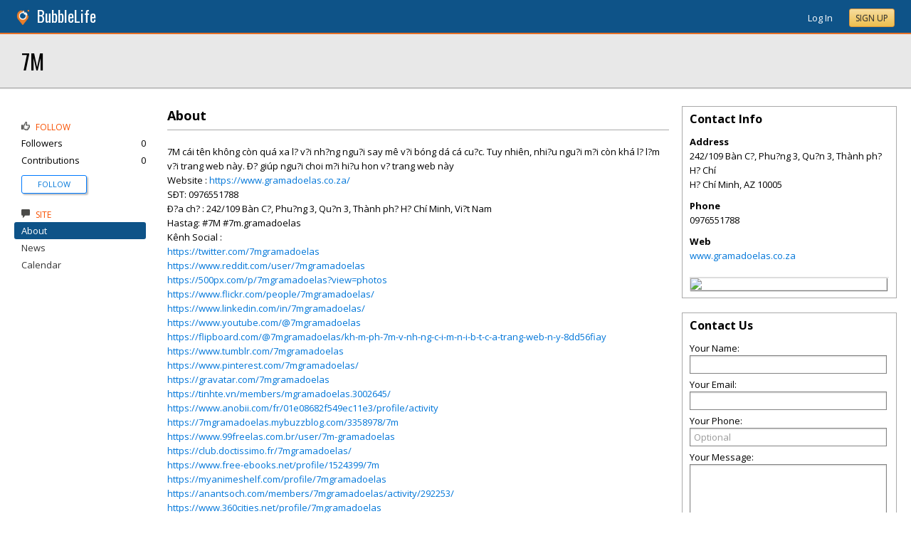

--- FILE ---
content_type: text/html; charset=utf-8
request_url: https://weston.bubblelife.com/community/7m_5
body_size: 104106
content:


<!DOCTYPE html PUBLIC "-//W3C//DTD XHTML 1.0 Transitional//EN" "http://www.w3.org/TR/xhtml1/DTD/xhtml1-transitional.dtd">
<!--[if lt IE 7 ]><html class="ie ie6 ieLt7 ieLt8 ieLt9" lang="en" xmlns="http://www.w3.org/1999/xhtml"><![endif]-->
<!--[if IE 7 ]><html class="ie ie7 ieLt8 ieLt9" lang="en" xmlns="http://www.w3.org/1999/xhtml"><![endif]-->
<!--[if IE 8 ]><html class="ie ie8 ieLt9" lang="en" xmlns="http://www.w3.org/1999/xhtml"><![endif]-->
<!--[if (gte IE 9)]><html class="ie" lang="en" xmlns="http://www.w3.org/1999/xhtml"><![endif]-->
<!--[if !(IE)]><html lang="en" xmlns="http://www.w3.org/1999/xhtml"><![endif]-->
<head id="ctl00_Head1"><script type="text/javascript">window.NREUM||(NREUM={});NREUM.info = {"beacon":"bam.nr-data.net","errorBeacon":"bam.nr-data.net","licenseKey":"127d25f2a5","applicationID":"1993529","transactionName":"NQFbYkVYDUdYUE1bVgxLeGVnFgdRX1JMXk1MBUpGTw==","queueTime":0,"applicationTime":204,"ttGuid":"65883B397F7A9389","agent":""}</script><script type="text/javascript">(window.NREUM||(NREUM={})).init={ajax:{deny_list:["bam.nr-data.net"]},feature_flags:["soft_nav"]};(window.NREUM||(NREUM={})).loader_config={licenseKey:"127d25f2a5",applicationID:"1993529",browserID:"1993540"};window.NREUM||(NREUM={}),__nr_require=function(t,e,n){function r(n){if(!e[n]){var i=e[n]={exports:{}};t[n][0].call(i.exports,function(e){var i=t[n][1][e];return r(i||e)},i,i.exports)}return e[n].exports}if("function"==typeof __nr_require)return __nr_require;for(var i=0;i<n.length;i++)r(n[i]);return r}({1:[function(t,e,n){function r(){}function i(t,e,n,r){return function(){return s.recordSupportability("API/"+e+"/called"),o(t+e,[u.now()].concat(c(arguments)),n?null:this,r),n?void 0:this}}var o=t("handle"),a=t(9),c=t(10),f=t("ee").get("tracer"),u=t("loader"),s=t(4),d=NREUM;"undefined"==typeof window.newrelic&&(newrelic=d);var p=["setPageViewName","setCustomAttribute","setErrorHandler","finished","addToTrace","inlineHit","addRelease"],l="api-",v=l+"ixn-";a(p,function(t,e){d[e]=i(l,e,!0,"api")}),d.addPageAction=i(l,"addPageAction",!0),d.setCurrentRouteName=i(l,"routeName",!0),e.exports=newrelic,d.interaction=function(){return(new r).get()};var m=r.prototype={createTracer:function(t,e){var n={},r=this,i="function"==typeof e;return o(v+"tracer",[u.now(),t,n],r),function(){if(f.emit((i?"":"no-")+"fn-start",[u.now(),r,i],n),i)try{return e.apply(this,arguments)}catch(t){throw f.emit("fn-err",[arguments,this,t],n),t}finally{f.emit("fn-end",[u.now()],n)}}}};a("actionText,setName,setAttribute,save,ignore,onEnd,getContext,end,get".split(","),function(t,e){m[e]=i(v,e)}),newrelic.noticeError=function(t,e){"string"==typeof t&&(t=new Error(t)),s.recordSupportability("API/noticeError/called"),o("err",[t,u.now(),!1,e])}},{}],2:[function(t,e,n){function r(t){if(NREUM.init){for(var e=NREUM.init,n=t.split("."),r=0;r<n.length-1;r++)if(e=e[n[r]],"object"!=typeof e)return;return e=e[n[n.length-1]]}}e.exports={getConfiguration:r}},{}],3:[function(t,e,n){var r=!1;try{var i=Object.defineProperty({},"passive",{get:function(){r=!0}});window.addEventListener("testPassive",null,i),window.removeEventListener("testPassive",null,i)}catch(o){}e.exports=function(t){return r?{passive:!0,capture:!!t}:!!t}},{}],4:[function(t,e,n){function r(t,e){var n=[a,t,{name:t},e];return o("storeMetric",n,null,"api"),n}function i(t,e){var n=[c,t,{name:t},e];return o("storeEventMetrics",n,null,"api"),n}var o=t("handle"),a="sm",c="cm";e.exports={constants:{SUPPORTABILITY_METRIC:a,CUSTOM_METRIC:c},recordSupportability:r,recordCustom:i}},{}],5:[function(t,e,n){function r(){return c.exists&&performance.now?Math.round(performance.now()):(o=Math.max((new Date).getTime(),o))-a}function i(){return o}var o=(new Date).getTime(),a=o,c=t(11);e.exports=r,e.exports.offset=a,e.exports.getLastTimestamp=i},{}],6:[function(t,e,n){function r(t,e){var n=t.getEntries();n.forEach(function(t){"first-paint"===t.name?l("timing",["fp",Math.floor(t.startTime)]):"first-contentful-paint"===t.name&&l("timing",["fcp",Math.floor(t.startTime)])})}function i(t,e){var n=t.getEntries();if(n.length>0){var r=n[n.length-1];if(u&&u<r.startTime)return;var i=[r],o=a({});o&&i.push(o),l("lcp",i)}}function o(t){t.getEntries().forEach(function(t){t.hadRecentInput||l("cls",[t])})}function a(t){var e=navigator.connection||navigator.mozConnection||navigator.webkitConnection;if(e)return e.type&&(t["net-type"]=e.type),e.effectiveType&&(t["net-etype"]=e.effectiveType),e.rtt&&(t["net-rtt"]=e.rtt),e.downlink&&(t["net-dlink"]=e.downlink),t}function c(t){if(t instanceof y&&!w){var e=Math.round(t.timeStamp),n={type:t.type};a(n),e<=v.now()?n.fid=v.now()-e:e>v.offset&&e<=Date.now()?(e-=v.offset,n.fid=v.now()-e):e=v.now(),w=!0,l("timing",["fi",e,n])}}function f(t){"hidden"===t&&(u=v.now(),l("pageHide",[u]))}if(!("init"in NREUM&&"page_view_timing"in NREUM.init&&"enabled"in NREUM.init.page_view_timing&&NREUM.init.page_view_timing.enabled===!1)){var u,s,d,p,l=t("handle"),v=t("loader"),m=t(8),g=t(3),y=NREUM.o.EV;if("PerformanceObserver"in window&&"function"==typeof window.PerformanceObserver){s=new PerformanceObserver(r);try{s.observe({entryTypes:["paint"]})}catch(h){}d=new PerformanceObserver(i);try{d.observe({entryTypes:["largest-contentful-paint"]})}catch(h){}p=new PerformanceObserver(o);try{p.observe({type:"layout-shift",buffered:!0})}catch(h){}}if("addEventListener"in document){var w=!1,b=["click","keydown","mousedown","pointerdown","touchstart"];b.forEach(function(t){document.addEventListener(t,c,g(!1))})}m(f)}},{}],7:[function(t,e,n){function r(t,e){if(!i)return!1;if(t!==i)return!1;if(!e)return!0;if(!o)return!1;for(var n=o.split("."),r=e.split("."),a=0;a<r.length;a++)if(r[a]!==n[a])return!1;return!0}var i=null,o=null,a=/Version\/(\S+)\s+Safari/;if(navigator.userAgent){var c=navigator.userAgent,f=c.match(a);f&&c.indexOf("Chrome")===-1&&c.indexOf("Chromium")===-1&&(i="Safari",o=f[1])}e.exports={agent:i,version:o,match:r}},{}],8:[function(t,e,n){function r(t){function e(){t(c&&document[c]?document[c]:document[o]?"hidden":"visible")}"addEventListener"in document&&a&&document.addEventListener(a,e,i(!1))}var i=t(3);e.exports=r;var o,a,c;"undefined"!=typeof document.hidden?(o="hidden",a="visibilitychange",c="visibilityState"):"undefined"!=typeof document.msHidden?(o="msHidden",a="msvisibilitychange"):"undefined"!=typeof document.webkitHidden&&(o="webkitHidden",a="webkitvisibilitychange",c="webkitVisibilityState")},{}],9:[function(t,e,n){function r(t,e){var n=[],r="",o=0;for(r in t)i.call(t,r)&&(n[o]=e(r,t[r]),o+=1);return n}var i=Object.prototype.hasOwnProperty;e.exports=r},{}],10:[function(t,e,n){function r(t,e,n){e||(e=0),"undefined"==typeof n&&(n=t?t.length:0);for(var r=-1,i=n-e||0,o=Array(i<0?0:i);++r<i;)o[r]=t[e+r];return o}e.exports=r},{}],11:[function(t,e,n){e.exports={exists:"undefined"!=typeof window.performance&&window.performance.timing&&"undefined"!=typeof window.performance.timing.navigationStart}},{}],ee:[function(t,e,n){function r(){}function i(t){function e(t){return t&&t instanceof r?t:t?u(t,f,a):a()}function n(n,r,i,o,a){if(a!==!1&&(a=!0),!l.aborted||o){t&&a&&t(n,r,i);for(var c=e(i),f=m(n),u=f.length,s=0;s<u;s++)f[s].apply(c,r);var p=d[w[n]];return p&&p.push([b,n,r,c]),c}}function o(t,e){h[t]=m(t).concat(e)}function v(t,e){var n=h[t];if(n)for(var r=0;r<n.length;r++)n[r]===e&&n.splice(r,1)}function m(t){return h[t]||[]}function g(t){return p[t]=p[t]||i(n)}function y(t,e){l.aborted||s(t,function(t,n){e=e||"feature",w[n]=e,e in d||(d[e]=[])})}var h={},w={},b={on:o,addEventListener:o,removeEventListener:v,emit:n,get:g,listeners:m,context:e,buffer:y,abort:c,aborted:!1};return b}function o(t){return u(t,f,a)}function a(){return new r}function c(){(d.api||d.feature)&&(l.aborted=!0,d=l.backlog={})}var f="nr@context",u=t("gos"),s=t(9),d={},p={},l=e.exports=i();e.exports.getOrSetContext=o,l.backlog=d},{}],gos:[function(t,e,n){function r(t,e,n){if(i.call(t,e))return t[e];var r=n();if(Object.defineProperty&&Object.keys)try{return Object.defineProperty(t,e,{value:r,writable:!0,enumerable:!1}),r}catch(o){}return t[e]=r,r}var i=Object.prototype.hasOwnProperty;e.exports=r},{}],handle:[function(t,e,n){function r(t,e,n,r){i.buffer([t],r),i.emit(t,e,n)}var i=t("ee").get("handle");e.exports=r,r.ee=i},{}],id:[function(t,e,n){function r(t){var e=typeof t;return!t||"object"!==e&&"function"!==e?-1:t===window?0:a(t,o,function(){return i++})}var i=1,o="nr@id",a=t("gos");e.exports=r},{}],loader:[function(t,e,n){function r(){if(!M++){var t=T.info=NREUM.info,e=m.getElementsByTagName("script")[0];if(setTimeout(u.abort,3e4),!(t&&t.licenseKey&&t.applicationID&&e))return u.abort();f(x,function(e,n){t[e]||(t[e]=n)});var n=a();c("mark",["onload",n+T.offset],null,"api"),c("timing",["load",n]);var r=m.createElement("script");0===t.agent.indexOf("http://")||0===t.agent.indexOf("https://")?r.src=t.agent:r.src=l+"://"+t.agent,e.parentNode.insertBefore(r,e)}}function i(){"complete"===m.readyState&&o()}function o(){c("mark",["domContent",a()+T.offset],null,"api")}var a=t(5),c=t("handle"),f=t(9),u=t("ee"),s=t(7),d=t(2),p=t(3),l=d.getConfiguration("ssl")===!1?"http":"https",v=window,m=v.document,g="addEventListener",y="attachEvent",h=v.XMLHttpRequest,w=h&&h.prototype,b=!1;NREUM.o={ST:setTimeout,SI:v.setImmediate,CT:clearTimeout,XHR:h,REQ:v.Request,EV:v.Event,PR:v.Promise,MO:v.MutationObserver};var E=""+location,x={beacon:"bam.nr-data.net",errorBeacon:"bam.nr-data.net",agent:"js-agent.newrelic.com/nr-1216.min.js"},O=h&&w&&w[g]&&!/CriOS/.test(navigator.userAgent),T=e.exports={offset:a.getLastTimestamp(),now:a,origin:E,features:{},xhrWrappable:O,userAgent:s,disabled:b};if(!b){t(1),t(6),m[g]?(m[g]("DOMContentLoaded",o,p(!1)),v[g]("load",r,p(!1))):(m[y]("onreadystatechange",i),v[y]("onload",r)),c("mark",["firstbyte",a.getLastTimestamp()],null,"api");var M=0}},{}],"wrap-function":[function(t,e,n){function r(t,e){function n(e,n,r,f,u){function nrWrapper(){var o,a,s,p;try{a=this,o=d(arguments),s="function"==typeof r?r(o,a):r||{}}catch(l){i([l,"",[o,a,f],s],t)}c(n+"start",[o,a,f],s,u);try{return p=e.apply(a,o)}catch(v){throw c(n+"err",[o,a,v],s,u),v}finally{c(n+"end",[o,a,p],s,u)}}return a(e)?e:(n||(n=""),nrWrapper[p]=e,o(e,nrWrapper,t),nrWrapper)}function r(t,e,r,i,o){r||(r="");var c,f,u,s="-"===r.charAt(0);for(u=0;u<e.length;u++)f=e[u],c=t[f],a(c)||(t[f]=n(c,s?f+r:r,i,f,o))}function c(n,r,o,a){if(!v||e){var c=v;v=!0;try{t.emit(n,r,o,e,a)}catch(f){i([f,n,r,o],t)}v=c}}return t||(t=s),n.inPlace=r,n.flag=p,n}function i(t,e){e||(e=s);try{e.emit("internal-error",t)}catch(n){}}function o(t,e,n){if(Object.defineProperty&&Object.keys)try{var r=Object.keys(t);return r.forEach(function(n){Object.defineProperty(e,n,{get:function(){return t[n]},set:function(e){return t[n]=e,e}})}),e}catch(o){i([o],n)}for(var a in t)l.call(t,a)&&(e[a]=t[a]);return e}function a(t){return!(t&&t instanceof Function&&t.apply&&!t[p])}function c(t,e){var n=e(t);return n[p]=t,o(t,n,s),n}function f(t,e,n){var r=t[e];t[e]=c(r,n)}function u(){for(var t=arguments.length,e=new Array(t),n=0;n<t;++n)e[n]=arguments[n];return e}var s=t("ee"),d=t(10),p="nr@original",l=Object.prototype.hasOwnProperty,v=!1;e.exports=r,e.exports.wrapFunction=c,e.exports.wrapInPlace=f,e.exports.argsToArray=u},{}]},{},["loader"]);</script>

    <!-- Begin Inspectlet Asynchronous Code -->
    <script type="text/javascript">
        (function() {
        window.__insp = window.__insp || [];
        __insp.push(['wid', 685766110]);
        var ldinsp = function(){
        if(typeof window.__inspld != "undefined") return; window.__inspld = 1; var insp = document.createElement('script'); insp.type = 'text/javascript'; insp.async = true; insp.id = "inspsync"; insp.src = ('https:' == document.location.protocol ? 'https' : 'http') + '://cdn.inspectlet.com/inspectlet.js?wid=685766110&r=' + Math.floor(new Date().getTime()/3600000); var x = document.getElementsByTagName('script')[0]; x.parentNode.insertBefore(insp, x); };
        setTimeout(ldinsp, 0);
        })();
    </script>
    <!-- End Inspectlet Asynchronous Code -->

    <meta id="ctl00_metaViewport" name="viewport" content="width=device-width, maximum-scale=1.0" /><meta name="format-detection" content="telephone=no" /><meta id="ctl00_metaRefresh" http-equiv="Refresh" content="3600; URL=/community/7m_5" /><meta name="msvalidate.01" content="7B6734AE4BCE071246E5BEAD9089E4D2" /><title>
	About -  7M - H? Chí Minh, AZ
</title><meta id="ctl00_metaDesc" name="DESCRIPTION" content="7M" /><meta id="ctl00_metaKeywords" name="KEYWORDS" content="10005, H? Chí Minh, Arizona" /><meta property="og:title" content="7M"/>
<meta property="og:site_name" content="Weston BubbleLife Boston News and Events"/>
<meta property="og:description" content="7M cái tên không còn quá xa l? v?i nh?ng ngu?i say mê v?i bóng dá cá cu?c. Tuy nhiên, nhi?u ngu?i m?i còn khá l? l?m v?i trang web này. Ð? giúp ngu?i choi m?i..."/>
<meta property="og:image" content="https://sites.bubblelife.com/images/bubblelife/BubbleLifeLogo-325x325.png"/>
<link rel="image_src" type="image/png" href="https://sites.bubblelife.com/images/bubblelife/BubbleLifeLogo-325x325.png" />
<meta property="og:url" content="https://weston.bubblelife.com/community/7m_5"/>
<meta property="og:type" content="website"/>
<meta property="fb:admins" content="saffie.farris"/>
<meta name="msapplication-square150x150logo" content="https://sites.bubblelife.com/images/bubblelife/bubblelifelogo150x150.png" /><meta name="msapplication-wide310x150logo" content="https://sites.bubblelife.com/images/bubblelife/bubblelifelogo310x150.png" /><meta name="msapplication-square310x310logo" content="https://sites.bubblelife.com/images/bubblelife/bubblelifelogo310x310.png" /><link rel="icon" href="https://sites.bubblelife.com/images/bubblelife/bubblelifelogo44x45.png" type="image/png" /><meta name="application-name" content="BubbleLife" /><meta name="msapplication-TileImage" content="https://sites.bubblelife.com/images/bubblelife/microsoft-touch-icon-144x144.png" /><meta name="msapplication-TileColor" content="#005196" /><link rel="shortcut icon" href="/favicon.ico" type="image/x-icon" /><link rel="manifest" href="../manifest.json" /><link id="ctl00_linkRSS" rel="alternate" type="application/rss+xml" /><link href="//fonts.googleapis.com/css?family=Oswald:400,700" rel="stylesheet" type="text/css" /><link href="//fonts.googleapis.com/css?family=Open+Sans:400,700,400italic" rel="stylesheet" type="text/css" /><link href="/css/bbStark/201529041645.css" rel="stylesheet" type="text/css" />
    <script type="text/javascript" src="//ajax.googleapis.com/ajax/libs/jquery/1.7.1/jquery.min.js"></script>
    <script type="text/javascript"> window.jQuery || document.write("<script src='/scripts/jquery-1.7.1.min.js'>\x3C/script>")</script>
    <script type="text/javascript" src="/scripts/global.js"></script>
    <script type="text/javascript" src="/scripts/jquery.placeholder.min.js"></script>
    <script type="text/javascript" src="/scripts/stickyMojo.min.js"></script>
    <script defer type="text/javascript" src="//apis.google.com/js/plusone.js"></script>
    <script type="text/javascript">
        if (window.attachEvent) window.attachEvent("onload", navMenuHover);
    </script>
    <!--[if lt IE 9]><script src="//cdnjs.cloudflare.com/ajax/libs/html5shiv/r29/html5.js"></script><![endif]-->
    <script type="text/javascript"> var _gaq = _gaq || []; _gaq.push(['_setAccount', 'UA-6950483-3']); _gaq.push(['_setCustomVar', 1, 'Local', '02493', 3]); _gaq.push(['_setDomainName', '.bubblelife.com']); _gaq.push(['_trackPageview']); _qoptions={qacct:"p-25RdxExqpgKQM"};(function() { var ga = document.createElement('script'); ga.type = 'text/javascript'; ga.async = true; ga.src = ('https:' == document.location.protocol ? 'https://ssl' : 'http://www') + '.google-analytics.com/ga.js'; (document.getElementsByTagName('head')[0] || document.getElementsByTagName('body')[0]).appendChild(ga); })(); </script><script type="text/javascript" src="//secure.quantserve.com/quant.js"></script>
<link href="../App_Themes/bbStark/201705041711.css" type="text/css" rel="stylesheet" />
<style type="text/css">
    .following {
        display: inline;
        margin-left: 30px;
        font-family: 'Open Sans', sans-serif;
    }

        .following.follow img {
            opacity: .6;
            height: 10px;
        }

        .following.follow a {
            color: #0176d9;
            font-size: 11px;
            cursor: pointer;
            text-transform:uppercase;
        }

            .following.follow a:hover {
                color: #0176d9;
            }

        .following.followed img {
            opacity: .2;
            height: 10px;
        }

        .following.followed a {
            color: #aaa;
            font-size: 11px;
            cursor: pointer;
            text-transform:uppercase;
        }

            .following.followed a:hover {
                color: #0176d9;
            }
</style>
<script type="text/javascript">
    function FollowProfile(ctrl, followee) {
        if ($('.follow' + followee).hasClass('followed')) {
            if (!confirm('Are you sure you want stop following?')) { return false; }
        }
        var reqData = {
            followee: followee
        };
        $.ajax({
            type: "POST",
            url: "/ServiceCalls.aspx/FollowProfile",
            data: JSON.stringify(reqData),
            dataType: JSON,
            contentType: "application/json; charset=utf-8",
            dataType: "json",
            success: function (msg) {
                if (msg.d.Action == 'follow') {
                    $('.follow' + followee).removeClass('follow').addClass('followed');
                    $('.follow' + followee + ' a').text("Following");
                    $('li .follow' + followee).html("Following");
                    $('.follow' + followee + ' .blNavFollowCount').html(msg.d.FollowerCount);
                }
                else if (msg.d.Action == 'login') {
                    alert("Please log in to follow this contributor.")
                } else {
                    $('.follow' + followee).removeClass('followed').addClass('follow');
                    $('.follow' + followee + ' a').text("Follow");
                    $('li .follow' + followee).html("Follow");
                    $('.follow' + followee + ' .blNavFollowCount').html(msg.d.FollowerCount);
                }
            },
            failure: function (response) {
                alert('failure: ' + response.d);
            },
            error: function (response) {
                alert('error: ' + response.d);
            }
        });
    }

    function FollowGroup(ctrl, group) {
        if ($('.follow' + group).hasClass('followed')) {
            if (!confirm('Are you sure you want stop following?')) { return false; }
        }
        var reqData = {
            group: group
        };
        $.ajax({
            type: "POST",
            url: "/ServiceCalls.aspx/FollowGroup",
            data: JSON.stringify(reqData),
            dataType: JSON,
            contentType: "application/json; charset=utf-8",
            dataType: "json",
            success: function (msg) {
                if (msg.d.Action == 'follow') {
                    $('.follow' + group).removeClass('follow').addClass('followed');
                    $('.follow' + group + ' a').text("Following");
                    $('li .follow' + group).html("Following");
                    $('.follow' + group + ' .blNavFollowCount').html(msg.d.FollowerCount);
                }
                else if (msg.d.Action == 'login') {
                    alert("Please log in to follow this site.")
                } else {
                    $('.follow' + group).removeClass('followed').addClass('follow');
                    $('.follow' + group + ' a').text("Follow");
                    $('li .follow' + group).html("Follow");
                    $('.follow' + group + ' .blNavFollowCount').html(msg.d.FollowerCount);
                }
            },
            failure: function (response) {
                alert('failure: ' + response.d);
            },
            error: function (response) {
                alert('error: ' + response.d);
            }
        });
    }

    function HandlePostCombo(sender, args) {
        var item = args.get_item(); lblImageDownload
        sValue = item.get_value();
        if (sValue == 'delete') {
            bVal = confirm('Are you sure you want to delete?');
            sender.set_value('select');
            return bVal;
        }
        if (sValue == 'approve') {
            bVal = confirm('Are you sure you want to approve?');
            sender.set_value('select');
            return bVal;
        }
    }

    function CommentPanelSwitch(pnlShow, pnlHide) {
        if (document.getElementById) { // DOM3 = IE5, NS6 
            document.getElementById(pnlShow).style.display = '';
        }
        if (document.getElementById) { // DOM3 = IE5, NS6 
            document.getElementById(pnlHide).style.display = 'none';
        }
    }

</script>

</head>
<body id="ctl00_Body1" class="newsletter">
    <form method="post" action="./7m_5" id="aspnetForm" style="width: 100%;">
<div class="aspNetHidden">
<input type="hidden" name="ctl00_ScriptManager1_HiddenField" id="ctl00_ScriptManager1_HiddenField" value="" />
<input type="hidden" name="__EVENTTARGET" id="__EVENTTARGET" value="" />
<input type="hidden" name="__EVENTARGUMENT" id="__EVENTARGUMENT" value="" />
<input type="hidden" name="__VIEWSTATE" id="__VIEWSTATE" value="/[base64]/bmcgbmd1P2kgc2F5IG3DqiB2P2kgYsOzbmcgZMOhIGPDoSBjdT9jLiBUdXkgbmhpw6puLCBuaGk/dSBuZ3U/aSBtP2kgY8OybiBraMOhIGw/IGw/bSB2P2kgdHJhbmcgd2ViIG7DoHkuIMOQPyBnacO6cCBuZ3U/aSBjaG9pIG0/[base64]/IHY/aSBuaD9uZyBuZ3U/aSBzYXkgbcOqIHY/aSBiw7NuZyBkw6EgY8OhIGN1P2MuIFR1eSBuaGnDqm4sIG5oaT91IG5ndT9pIG0/aSBjw7JuIGtow6EgbD8gbD9tIHY/aSB0cmFuZyB3ZWIgbsOgeS4gw5A/IGdpw7pwIG5ndT9pIGNob2kgbT9pIGhpP3UgaG9uIHY/[base64]/[base64]/dGFiPTdtZ3JhbWFkb2VsYXMiIHRhcmdldD0iX2JsYW5rIj5odHRwczovL2FsbG15ZmF2ZXMuY29tLzdtZ3JhbWFkb2VsYXM/[base64]/bW9kZT12aWV3cHJvZmlsZSZ1PTIyMzU5JnNpZD04NzVhNWY4OThmYTI4NmE2ZDNjMmIzMWU4Y2Y3MzcwNSIgdGFyZ2V0PSJfYmxhbmsiPmh0dHA6Ly91c2Vycy5hdHcuaHUvdHVsZWxlcy9waHBCQjIvcHJvZmlsZS5waHA/[base64]/dGFiPWZpZWxkX2NvcmVfcGZpZWxkXzE1IiB0YXJnZXQ9Il9ibGFuayI+aHR0cHM6Ly9mb3J1bXMuZGF5ei5jb20vcHJvZmlsZS8yNzU4NzQtN21ncmFtYWRvZWxhcy8/[base64]/[base64]/[base64]/bmcgbmd1P2kgc2F5IG3DqiB2P2kgYsOzbmcgZMOhIGPDoSBjdT9jLiBUdXkgbmhpw6puLCBuaGk/dSBuZ3U/aSBtP2kgY8OybiBraMOhIGw/IGw/bSB2P2kgdHJhbmcgd2ViIG7DoHkuIMOQPyBnacO6cCBuZ3U/aSBjaG9pIG0/aSBoaT91IGhvbiB2PyB0cmFuZyB3ZWIgbsOgeTxici8+V2Vic2l0ZSA6IGh0dHBzOi8vd3d3LmdyYW1hZG9lbGFzLmNvLnphLzxici8+U8OQVDogMDk3NjU1MTc4ODxici8+w5A/[base64]/[base64]/[base64]/[base64]/[base64]/[base64]/[base64]/[base64]" />
</div>

<script type="text/javascript">
//<![CDATA[
var theForm = document.forms['aspnetForm'];
if (!theForm) {
    theForm = document.aspnetForm;
}
function __doPostBack(eventTarget, eventArgument) {
    if (!theForm.onsubmit || (theForm.onsubmit() != false)) {
        theForm.__EVENTTARGET.value = eventTarget;
        theForm.__EVENTARGUMENT.value = eventArgument;
        theForm.submit();
    }
}
//]]>
</script>


<script src="/WebResource.axd?d=ZoK_Inv5i7V_ZoQo74aBb2CUiTraHsRahxGZbt_YyoxBM8foSMVQHaryz9HOz6QklHxfczBxGkSs2osJwDwiP0vsO7E1&amp;t=638459097597698506" type="text/javascript"></script>

<script src="/scripts/fbcomments.js" type="text/javascript"></script>
<script src="/ScriptResource.axd?d=AzntUA8JKcYwaQDJzrJBYy1bv_mFts4eAozZSRvbvS4gfjz_lK3DUBmvX1ObKIHKlvcXiQL-2Pgw609l3bDnBOV_240zRsLxLV_g4uD79qAxoaHNgZMzi30Ljsw2cRiOu--fzw2&amp;t=ffffffff873dbd65" type="text/javascript"></script>
<script src="/ScriptResource.axd?d=2Qe7_lu3fIiHRG8ycaRimKdaSzzOwYZSp1kuMsyjLH05Lw3frpIZTFL7RQN33g4-qsrOzfK9JaEDr4CPuJqWfH-v321Y-pBTBmuosQhueQnyTLophgttgbXTg8gx6UGM06b0dg2&amp;t=ffffffff873dbd65" type="text/javascript"></script>
<script src="/community/7m_5?_TSM_HiddenField_=ctl00_ScriptManager1_HiddenField&amp;_TSM_CombinedScripts_=%3b%3bAjaxControlToolkit%2c+Version%3d4.5.7.123%2c+Culture%3dneutral%2c+PublicKeyToken%3d28f01b0e84b6d53e%3a%3ae3e2fd55-80ff-46e5-af39-b129aec7cebc%3a475a4ef5%3a5546a2b%3a497ef277%3aeffe2a26%3aa43b07eb%3a1d3ed089%3a751cdd15%3adfad98a5%3ad2e10b12%3a37e2e5c9%3a3cf12cf1" type="text/javascript"></script>
<div class="aspNetHidden">

	<input type="hidden" name="__VIEWSTATEGENERATOR" id="__VIEWSTATEGENERATOR" value="CA0B0334" />
	<input type="hidden" name="__EVENTVALIDATION" id="__EVENTVALIDATION" value="/wEdAAtiDxr0q+MFLoMJtsQIT+7ysz9TD+VWINu78Ydb35skj8EPaaAbOCvsmc1mAqkv0Krqxo7LfNms7cW9t1zGHX5qS+LAQM1fjttbZ9uA3qMrgPpDskFwwdNh7BxLgq7rPRoGZX5hUIxXYjf+Z8ydcTeQEKWxpCJiIscQ1a4+GKypM/ednKIGvWgcgE8tDIFMQY6A6BLGVSEi/bA3OsnvYaqLUZtybyUDbegTIa1KgOrKB2xzmgrrgipD8P7Xpq5a1ihp8Ka5" />
</div>
        <script type="text/javascript">
//<![CDATA[
Sys.WebForms.PageRequestManager._initialize('ctl00$ScriptManager1', 'aspnetForm', ['tctl00$phRightColumn$ctl00$ctl02$ctl00',''], [], [], 90, 'ctl00');
//]]>
</script>

        
<script type="text/javascript" language="javascript">
    var ModalProgress = 'ctl00_cpUpdate1_ModalProgress';         
</script>
<script type="text/javascript" src="/scripts/jsUpdateProgress.js"></script>
<div id="ctl00_cpUpdate1_panelUpdateProgress" style="border: solid 2px Gray; background-color: #ffffff; display: none; width: 33%; border-radius: 5px; min-width: 280px;">
	
    <div style="padding: 8px">
        <table border="0" cellpadding="0" cellspacing="0" style="width: 100%; height: 80px;">
            <tbody>
                <tr>
                    <td style="line-height:80px !important; vertical-align: middle;" valign="middle" align="center">
                        <img alt="Please wait" src="/images/dashboard2/loading1.gif" style="position: relative; top: 18px;" /> &nbsp;
                        <span style="font-size: 14px; padding-left: 10px; color: black;">Please wait ...</span>
                    </td>
                </tr>
            </tbody>
        </table>
    </div>

</div>


        
            <div class="main-header">
                

<script type="text/javascript">
    function mouseClickFuncBanner(e) {
        var container = $('blBannerRight');
        if (container.is(e.target) || container.has(e.target).length > 0) {
            return;
        }
        if ($lastMenu == '') { return; }
        container = $($lastMenu);
        if (!container.is(e.target) && container.has(e.target).length === 0) {
            ToggleMenus('');
        }
    }
    function keyUpFuncBanner(e) {
        var key = e.keyCode ? e.keyCode : e.which ? e.which : e.charCode;
        if (key == 27) { ToggleMenus(''); }
    }
    var $lastMenu = '';
    function ToggleMenus(type) {
        var position = $('.blBannerInner:first').offset();
        var isVisible = false;
        if (type == 'profile') {
            if (!$('#blProfileMenuWrapper').length) { window.location.href = "/type/connect"; }
            $('#blMobileMenuWrapper').hide();
            $('#blProfileMenuWrapper').css('right', position.left + 15);
            $('#blProfileMenuWrapper').toggle();
            isVisible = $("#blProfileMenuWrapper").is(":visible");
            menu = '#blProfileMenuWrapper';
        }
        else if (type == 'mobile') {
            $('#blProfileMenuWrapper').hide();
            $('#blMobileMenuWrapper').css('right', position.left + 15);
            $('#blMobileMenuWrapper').toggle();
            isVisible = $("#blMobileMenuWrapper").is(":visible");
            menu = '#blMobileMenuWrapper';
        }
        else {
            $('#blProfileMenuWrapper').hide();
            $('#blMobileMenuWrapper').hide();
            isVisible = false;
        }
        if (isVisible) {
            $(document).keyup(keyUpFuncBanner);
            $(document).mousedown(mouseClickFuncBanner);
            $lastMenu = menu;
        }
        else {
            $(document).unbind("keyup", keyUpFuncBanner);
            $(document).unbind("click", mouseClickFuncBanner);
        }
        return false;
    }
</script>
<div style="display: none;">
    <div id="ctl00_ctl16_pnlSignupEmail" onkeypress="javascript:return WebForm_FireDefaultButton(event, &#39;ctl00_ctl16_btnSignupEmail&#39;)">
	
        <input name="ctl00$ctl16$txtEmail" type="text" id="ctl00_ctl16_txtEmail" />
        <input type="submit" name="ctl00$ctl16$btnSignupEmail" value="Submit" id="ctl00_ctl16_btnSignupEmail" />
    
</div>
</div>
<div class="blBanner">
    <div id="ctl00_ctl16_pnlBannerInner" class="blBannerInner">
	
        <div style="padding: 0 20px;">
            <div class="blBannerLeft">
                <a id="ctl00_ctl16_hlBubbleLifeLogo"><img src="/images/advicelocal/advicelocal32.png" alt="" /></a>
                <a id="ctl00_ctl16_hlMenuCaption" title="BubbleLife" class="blBannerCaption" href="https://www.bubblelife.com">BubbleLife</a>
                <a id="ctl00_ctl16_hlMenuCaption2" title="BubbleLife" class="blBannerCaption blBannerAltCaption" href="https://www.bubblelife.com"></a>

            </div>
            <div class="blBannerMenu">
                
            </div>
            
            <div class="blBannerRight">
                
                    <div class="blBannerMenuIcon">
                        <a onclick="ToggleMenus('mobile');" style="cursor: pointer;" title="Show menu">
                            <img src="/images/bubblelife/drawerhandle.png" style="margin-left: 20px; margin-right: 5px; margin-top: 5px;"></a>
                    </div>
                
                
                
                
                    <div style="float: right;">
                        <a id="ctl00_ctl16_hlLoginButton" title="Already have a BubbleLife account?" href="https://weston.bubblelife.com/login?url=/community/7m_5" style="color: white; position: relative; top: 2px;">Log In</a>
                        <div class="blBannerRightInner">
                            <a id="ctl00_ctl16_hlSignupLink" title="Sign up for free" class="ButtonSpecial" rel="nofollow" href="https://www.bubblelife.com/signup" target="_blank" style="margin-left: 20px; color: #333; box-shadow: none; line-height: normal !important; position: relative; top: 2px;">Sign Up</a>
                        </div>
                    </div>
                    
                
            </div>
            <div style="clear: both;">
            </div>
        </div>
    
</div>
</div>




<div class="blBannerBottom">
</div>



                <div id="blMobileMenuWrapper">
                    <img style="position: absolute;top: -13px;left: 170px;" src="/images/dashboard2/menutick.png"><ul id="blMobileMenu"><li class="blMobileItemTitle"><img style="width: 12px; height: 12px;" src="/images/glyphicons/glyphicons_halflings_124_thumbs-up.png"/>Follow</li><a style="cursor:pointer" href="/login?url=/community/7m_5" title="Get updates of new contributions" class="blMobileItem"><li><span class="follow7m_5">Follow<span></li></a><li class="blMobileItemTitle"><img style="width: 12px; height: 12px;" src="/images/glyphicons/glyphicons_halflings_110_comments.png"/>Site</li><a href="/community/7m_5/tab/About" title="About" class="blMobileItem blNavItemSelected"><li>About</li></a><a href="/community/7m_5/library/3561323180" title="News" class="blMobileItem"><li>News</li></a><a href="/community/7m_5/library/3561323130" title="Calendar" class="blMobileItem"><li>Calendar</li></a></ul>
                </div>
                <div id="blProfileMenuWrapper">
                    <img style="position: absolute;top: -13px;left: 128px;" src="/images/dashboard2/menutick.png"><ul id="blMobileMenu"><li class="blMobileItemTitle"><img style="width: 12px; height: 12px;" src="/images/glyphicons/glyphicons_halflings_020_home.png"/>Communities</li><a href="https://coppell.bubblelife.com" title="Coppell BubbleLife"><li>Coppell BubbleLife</li></a><a href="/type/connect/view/memberships" title="View all subscriptions"><li>View list</li></a><li class="blMobileItemTitle"><img style="width: 12px; height: 12px;" src="/images/glyphicons/glyphicons_halflings_060_pencil.png"/>Content</li><a href="/type/connect/view/content" title="Contributions"><li>Contributions</li></a><a href="/type/connect/view/saved" title="Saved articles and events"><li>Save list</li></a><li class="blMobileItemTitle"><img style="width: 12px; height: 12px;" src="/images/glyphicons/glyphicons_halflings_018_cog.png"/>Account</li><a href="/type/connect" title="My account settings"><li>Account settings</li></a><a onclick="return confirm('Are you sure?');" href="/logout?url=/community/7m_5" title="Log out"><li>Log out</li></a></ul>
                </div>
                
<style type="text/css">
    body {
        background: white;
    }

    .main-inner-content {
        margin: 0 320px 0 215px;
    }

    .ctrl-inner-content {
        margin-right: 320px;
    }

    @media screen and (max-width: 1108px) {
        .main-inner-content {
            margin: 0 322px 0 0;
        }
    }


    @media screen and (max-width: 960px) {
        .main-inner-content {
            margin: 0;
        }
    }

    .HdrHalfJoinBox {
        background: white;
        border: solid 1px #aaa;
        box-shadow: 3px 3px 3px #ccc;
    }

    .dxmDomainTopGroup {
        padding: 20px 0;
        line-height: 65px;
        background: #e8e8e8;
        border-bottom: solid 1px #aaa;
        height: auto;
        box-shadow: 0 1px 1px #ddd;
        margin-bottom: 5px;
    }

    .dxmDomainInner a {
        line-height: 35px !important;
    }

    .dxmDomainTopText {
        display: inline;
        font-size: 22pt;
        color: black;
        font-family: Oswald;
    }

    .dxmDomainTopIcon img {
        height: 51px;
        position: relative;
        top: -20px;
    }

    .ddiExtra2 {
        background: #4CD964 !important;
        color: white !important;
    }

    .ddiExtra1 {
        background: #007aff !important;
        color: white !important;
    }
</style>
<div style="display: none;">
    <div id="ctl00_CtrlDomainMenu1_pnlSignupEmail" onkeypress="javascript:return WebForm_FireDefaultButton(event, &#39;ctl00_CtrlDomainMenu1_btnSignupEmail&#39;)">
	
        <input name="ctl00$CtrlDomainMenu1$txtEmail" type="text" id="ctl00_CtrlDomainMenu1_txtEmail" />
        <input type="submit" name="ctl00$CtrlDomainMenu1$btnSignupEmail" value="Submit" id="ctl00_CtrlDomainMenu1_btnSignupEmail" />
    
</div>
</div>

<div class="dxmDomainTopGroup">
    <div class="dxmDomainInner">
        <div style="padding: 0 20px;">
            <div class="dxmLeft">
                
                <div class="dxmDomainTopText">
                    <a id="ctl00_CtrlDomainMenu1_hlMenuCaption" title="7M" href="/community/7m_5" style="color:Black;">7M</a>
                </div>

            </div>
            <div class="dxmRight">
                

            </div>
            <div style="clear: both;">
            </div>
        </div>
    </div>
</div>
<div class="dxmDomainBottom">
</div>




            </div>
            <div style="clear: both;"></div>
        
        
        <div class="main-wrapper">
            <div class="main-inner-wrapper">
                <div style="padding: 0 20px;">
                    <div id="ctl00_pnlMainContent" class="main-content">
	
                        <div class="main-inner-content">
                            
                            
                            
    
<div class="ctrl-highlight-area">

    <div id="ctl00_phCenterColumn_ctl00_pnlFound">
		
        

<div class="ctrl-highlight-area">
    
    <div id="ctl00_phCenterColumn_ctl00_ctl00_pnlEditPanels" class="pnlDirectory dirEntry" style="margin: 0;">
			
        <div id="ctl00_phCenterColumn_ctl00_ctl00_CtrlSectionHeader1_pnlHeaderGroup" class="SectionTopGroup100">
				
    <div style="height: 28px; overflow: hidden;">
        <div id="ctl00_phCenterColumn_ctl00_ctl00_CtrlSectionHeader1_divLeft" style="line-height: normal !important;">
            <div id="ctl00_phCenterColumn_ctl00_ctl00_CtrlSectionHeader1_pnlHeaderText" class="SectionTopGroupText100" style="padding-top: 3px;">
					
                <span id="ctl00_phCenterColumn_ctl00_ctl00_CtrlSectionHeader1_lblTextContent">About</span>
            
				</div>
        </div>
        
    </div>

			</div>

        
        7M cái tên không còn quá xa l? v?i nh?ng ngu?i say mê v?i bóng dá cá cu?c. Tuy nhiên, nhi?u ngu?i m?i còn khá l? l?m v?i trang web này. Ð? giúp ngu?i choi m?i hi?u hon v? trang web này<br/>Website : <a rel="nofollow" href="https://www.gramadoelas.co.za/" target="_blank">https://www.gramadoelas.co.za/</a><br/>SÐT: 0976551788<br/>Ð?a ch? : 242/109 Bàn C?, Phu?ng 3, Qu?n 3, Thành ph? H? Chí Minh, Vi?t Nam<br/>Hastag: #7M #7m.gramadoelas<br/>Kênh Social :<br/><a rel="nofollow" href="https://twitter.com/7mgramadoelas" target="_blank">https://twitter.com/7mgramadoelas</a><br/><a rel="nofollow" href="https://www.reddit.com/user/7mgramadoelas" target="_blank">https://www.reddit.com/user/7mgramadoelas</a><br/><a rel="nofollow" href="https://500px.com/p/7mgramadoelas?view=photos" target="_blank">https://500px.com/p/7mgramadoelas?view=photos</a><br/><a rel="nofollow" href="https://www.flickr.com/people/7mgramadoelas/" target="_blank">https://www.flickr.com/people/7mgramadoelas/</a><br/><a rel="nofollow" href="https://www.linkedin.com/in/7mgramadoelas/" target="_blank">https://www.linkedin.com/in/7mgramadoelas/</a><br/><a rel="nofollow" href="https://www.youtube.com/@7mgramadoelas" target="_blank">https://www.youtube.com/@7mgramadoelas</a><br/><a rel="nofollow" href="https://flipboard.com/@7mgramadoelas/kh-m-ph-7m-v-nh-ng-c-i-m-n-i-b-t-c-a-trang-web-n-y-8dd56fiay" target="_blank">https://flipboard.com/@7mgramadoelas/kh-m-ph-7m-v-nh-ng-c-i-m-n-i-b-t-c-a-trang-web-n-y-8dd56fiay</a><br/><a rel="nofollow" href="https://www.tumblr.com/7mgramadoelas" target="_blank">https://www.tumblr.com/7mgramadoelas</a><br/><a rel="nofollow" href="https://www.pinterest.com/7mgramadoelas/" target="_blank">https://www.pinterest.com/7mgramadoelas/</a><br/><a rel="nofollow" href="https://gravatar.com/7mgramadoelas" target="_blank">https://gravatar.com/7mgramadoelas</a><br/><a rel="nofollow" href="https://tinhte.vn/members/mgramadoelas.3002645/" target="_blank">https://tinhte.vn/members/mgramadoelas.3002645/</a><br/><a rel="nofollow" href="https://www.anobii.com/fr/01e08682f549ec11e3/profile/activity" target="_blank">https://www.anobii.com/fr/01e08682f549ec11e3/profile/activity</a><br/><a rel="nofollow" href="https://7mgramadoelas.mybuzzblog.com/3358978/7m" target="_blank">https://7mgramadoelas.mybuzzblog.com/3358978/7m</a><br/><a rel="nofollow" href="https://www.99freelas.com.br/user/7m-gramadoelas" target="_blank">https://www.99freelas.com.br/user/7m-gramadoelas</a><br/><a rel="nofollow" href="https://club.doctissimo.fr/7mgramadoelas/" target="_blank">https://club.doctissimo.fr/7mgramadoelas/</a><br/><a rel="nofollow" href="https://www.free-ebooks.net/profile/1524399/7m" target="_blank">https://www.free-ebooks.net/profile/1524399/7m</a><br/><a rel="nofollow" href="https://myanimeshelf.com/profile/7mgramadoelas" target="_blank">https://myanimeshelf.com/profile/7mgramadoelas</a><br/><a rel="nofollow" href="https://anantsoch.com/members/7mgramadoelas/activity/292253/" target="_blank">https://anantsoch.com/members/7mgramadoelas/activity/292253/</a><br/><a rel="nofollow" href="https://www.360cities.net/profile/7mgramadoelas" target="_blank">https://www.360cities.net/profile/7mgramadoelas</a><br/><a rel="nofollow" href="https://www.notebook.ai/@7mgramadoelas" target="_blank">https://www.notebook.ai/@7mgramadoelas</a><br/><a rel="nofollow" href="https://www.hogwartsishere.com/1590976/" target="_blank">https://www.hogwartsishere.com/1590976/</a><br/><a rel="nofollow" href="https://www.viewbug.com/member/7mgramadoelas" target="_blank">https://www.viewbug.com/member/7mgramadoelas</a><br/><a rel="nofollow" href="https://muut.com/mikipoker#!/general:7mgramadoelas" target="_blank">https://muut.com/mikipoker#!/general:7mgramadoelas</a><br/><a rel="nofollow" href="https://7mgramadoelas.amebaownd.com/posts/50433729" target="_blank">https://7mgramadoelas.amebaownd.com/posts/50433729</a><br/><a rel="nofollow" href="https://joy.bio/7mgramadoelas" target="_blank">https://joy.bio/7mgramadoelas</a><br/><a rel="nofollow" href="https://coub.com/7mgramadoelas" target="_blank">https://coub.com/7mgramadoelas</a><br/><a rel="nofollow" href="https://forum.index.hu/User/UserDescription?u=1973239" target="_blank">https://forum.index.hu/User/UserDescription?u=1973239</a><br/><a rel="nofollow" href="https://www.dibiz.com/7mgramadoelas" target="_blank">https://www.dibiz.com/7mgramadoelas</a><br/><a rel="nofollow" href="https://communities.bentley.com/members/fa94ce4d_2d00_7c0b_2d00_4ae3_2d00_899f_2d00_31012610869a" target="_blank">https://communities.bentley.com/members/fa94ce4d_2d00_7c0b_2d00_4ae3_2d00_899f_2d00_31012610869a</a><br/><a rel="nofollow" href="https://clats-sweek-loiag.yolasite.com/" target="_blank">https://clats-sweek-loiag.yolasite.com/</a><br/><a rel="nofollow" href="http://7mgramadoelas.website3.me/" target="_blank">http://7mgramadoelas.website3.me/</a><br/><a rel="nofollow" href="https://pandoraopen.ru/author/7mgramadoelas/" target="_blank">https://pandoraopen.ru/author/7mgramadoelas/</a><br/><a rel="nofollow" href="http://www.babelcube.com/user/7m-gramadoelas" target="_blank">http://www.babelcube.com/user/7m-gramadoelas</a><br/><a rel="nofollow" href="https://www.nintendo-master.com/profil/7mgramadoelas" target="_blank">https://www.nintendo-master.com/profil/7mgramadoelas</a><br/><a rel="nofollow" href="https://tvchrist.ning.com/profile/7mgramadoelas" target="_blank">https://tvchrist.ning.com/profile/7mgramadoelas</a><br/><a rel="nofollow" href="https://qna.habr.com/user/7mgramadoelas" target="_blank">https://qna.habr.com/user/7mgramadoelas</a><br/><a rel="nofollow" href="https://www.couchsurfing.com/people/mgramadoelas-mgramadoelas" target="_blank">https://www.couchsurfing.com/people/mgramadoelas-mgramadoelas</a><br/><a rel="nofollow" href="https://newspicks.com/user/9717357" target="_blank">https://newspicks.com/user/9717357</a><br/><a rel="nofollow" href="https://www.wpgmaps.com/forums/users/7mgramadoelas/" target="_blank">https://www.wpgmaps.com/forums/users/7mgramadoelas/</a><br/><a rel="nofollow" href="https://ioby.org/users/7mgramadoelas749809" target="_blank">https://ioby.org/users/7mgramadoelas749809</a><br/><a rel="nofollow" href="https://app.talkshoe.com/user/7mgramadoelas" target="_blank">https://app.talkshoe.com/user/7mgramadoelas</a><br/><a rel="nofollow" href="https://velog.io/@7mgramadoelas/about" target="_blank">https://velog.io/@7mgramadoelas/about</a><br/><a rel="nofollow" href="https://starity.hu/profil/413270-mgramadoelas/" target="_blank">https://starity.hu/profil/413270-mgramadoelas/</a><br/><a rel="nofollow" href="https://www.kooapp.com/profile/guest_CBMS54" target="_blank">https://www.kooapp.com/profile/guest_CBMS54</a><br/><a rel="nofollow" href="https://www.designspiration.com/7mgramadoelas/saves/" target="_blank">https://www.designspiration.com/7mgramadoelas/saves/</a><br/><a rel="nofollow" href="https://app.net/profile/7mgramadoelas" target="_blank">https://app.net/profile/7mgramadoelas</a><br/><a rel="nofollow" href="https://musescore.com/user/75535693/sets/6759922" target="_blank">https://musescore.com/user/75535693/sets/6759922</a><br/><a rel="nofollow" href="http://freestyler.ws/user/427238/7mgramadoelas" target="_blank">http://freestyler.ws/user/427238/7mgramadoelas</a><br/><a rel="nofollow" href="https://vocal.media/authors/7-m-ex4rv0vvb" target="_blank">https://vocal.media/authors/7-m-ex4rv0vvb</a><br/><a rel="nofollow" href="https://www.adsoftheworld.com/users/107eb83d-4fd6-4de5-82bf-493e4b24fc13" target="_blank">https://www.adsoftheworld.com/users/107eb83d-4fd6-4de5-82bf-493e4b24fc13</a><br/><a rel="nofollow" href="https://www.metal-archives.com/users/7mgramadoelas" target="_blank">https://www.metal-archives.com/users/7mgramadoelas</a><br/><a rel="nofollow" href="https://www.graphis.com/bio/7m-gramadoelas/" target="_blank">https://www.graphis.com/bio/7m-gramadoelas/</a><br/><a rel="nofollow" href="https://www.giveawayoftheday.com/forums/profile/157196" target="_blank">https://www.giveawayoftheday.com/forums/profile/157196</a><br/><a rel="nofollow" href="https://allmyfaves.com/7mgramadoelas?tab=7mgramadoelas" target="_blank">https://allmyfaves.com/7mgramadoelas?tab=7mgramadoelas</a><br/><a rel="nofollow" href="https://www.projectnoah.org/users/7m.gramadoelas" target="_blank">https://www.projectnoah.org/users/7m.gramadoelas</a><br/><a rel="nofollow" href="https://www.freelistingusa.com/listings/7m-3" target="_blank">https://www.freelistingusa.com/listings/7m-3</a><br/><a rel="nofollow" href="https://gitee.com/mgramadoelas" target="_blank">https://gitee.com/mgramadoelas</a><br/><a rel="nofollow" href="https://taplink.cc/7mgramadoelas" target="_blank">https://taplink.cc/7mgramadoelas</a><br/><a rel="nofollow" href="https://www.plurk.com/mgramadoelas" target="_blank">https://www.plurk.com/mgramadoelas</a><br/><a rel="nofollow" href="https://www.silverstripe.org/ForumMemberProfile/show/126494" target="_blank">https://www.silverstripe.org/ForumMemberProfile/show/126494</a><br/><a rel="nofollow" href="http://users.atw.hu/tuleles/phpBB2/profile.php?mode=viewprofile&u=22359&sid=875a5f898fa286a6d3c2b31e8cf73705" target="_blank">http://users.atw.hu/tuleles/phpBB2/profile.php?mode=viewprofile&u=22359&sid=875a5f898fa286a6d3c2b31e8cf73705</a><br/><a rel="nofollow" href="https://gitlab.freedesktop.org/7m.gramadoelas" target="_blank">https://gitlab.freedesktop.org/7m.gramadoelas</a><br/><a rel="nofollow" href="https://uxfol.io/c1fa4843" target="_blank">https://uxfol.io/c1fa4843</a><br/><a rel="nofollow" href="https://forums.dayz.com/profile/275874-7mgramadoelas/?tab=field_core_pfield_15" target="_blank">https://forums.dayz.com/profile/275874-7mgramadoelas/?tab=field_core_pfield_15</a><br/><a rel="nofollow" href="https://www.curioos.com/7mgramadoelas" target="_blank">https://www.curioos.com/7mgramadoelas</a><br/><a rel="nofollow" href="https://www.multichain.com/qa/user/7mgramadoelas" target="_blank">https://www.multichain.com/qa/user/7mgramadoelas</a><br/><a rel="nofollow" href="https://www.checkli.com/7mgramadoelas" target="_blank">https://www.checkli.com/7mgramadoelas</a><br/><a rel="nofollow" href="https://ourairports.com/members/7mgramadoelas/" target="_blank">https://ourairports.com/members/7mgramadoelas/</a><br/><a rel="nofollow" href="https://www.vevioz.com/7mgramadoelas" target="_blank">https://www.vevioz.com/7mgramadoelas</a><br/><a rel="nofollow" href="https://www.arabnet.me/english/startups/7mgramadoelas?r=%2fenglish%2fmember-section%2fmy-startups" target="_blank">https://www.arabnet.me/english/startups/7mgramadoelas?r=%2fenglish%2fmember-section%2fmy-startups</a><br/><a rel="nofollow" href="https://edshelf.com/profile/7mgramadoelas/" target="_blank">https://edshelf.com/profile/7mgramadoelas/</a><br/><a rel="nofollow" href="http://www.travelful.net/location/5316326/vietnam/7m" target="_blank">http://www.travelful.net/location/5316326/vietnam/7m</a><br/><a rel="nofollow" href="https://www.bibrave.com/users/229844" target="_blank">https://www.bibrave.com/users/229844</a><br/><a rel="nofollow" href="https://www.funddreamer.com/users/7mgramadoelas" target="_blank">https://www.funddreamer.com/users/7mgramadoelas</a><br/><a rel="nofollow" href="https://www.allsquaregolf.com/golf-users/7m-gramadoelas" target="_blank">https://www.allsquaregolf.com/golf-users/7m-gramadoelas</a><br/><a rel="nofollow" href="http://mysmarterhome.ca/UserProfile/tabid/42/userId/77321/Default.aspx" target="_blank">http://mysmarterhome.ca/UserProfile/tabid/42/userId/77321/Default.aspx</a><br/><a rel="nofollow" href="https://eatsleepride.com/rider/7mgramadoelas" target="_blank">https://eatsleepride.com/rider/7mgramadoelas</a><br/><a rel="nofollow" href="https://tudomuaban.com/chi-tiet-rao-vat/1993743/7mgramadoelas.html" target="_blank">https://tudomuaban.com/chi-tiet-rao-vat/1993743/7mgramadoelas.html</a><br/><a rel="nofollow" href="https://velopiter.spb.ru/profile/102982-7mgramadoelas/?tab=field_core_pfield_7" target="_blank">https://velopiter.spb.ru/profile/102982-7mgramadoelas/?tab=field_core_pfield_7</a><br/><a rel="nofollow" href="http://blog.b92.net/user/246474/7mgramadoelas/" target="_blank">http://blog.b92.net/user/246474/7mgramadoelas/</a><br/><a rel="nofollow" href="https://scrapbox.io/7mgramadoelas/7M" target="_blank">https://scrapbox.io/7mgramadoelas/7M</a><br/><a rel="nofollow" href="https://bimber.bringthepixel.com/main/buddypress/members/7mgramadoelas/profile/" target="_blank">https://bimber.bringthepixel.com/main/buddypress/members/7mgramadoelas/profile/</a><br/><a rel="nofollow" href="https://start.me/w/wYEOEQ" target="_blank">https://start.me/w/wYEOEQ</a><br/><a rel="nofollow" href="https://www.bigbasstabs.com/profile/74669.html" target="_blank">https://www.bigbasstabs.com/profile/74669.html</a><br/><a rel="nofollow" href="https://developmentmi.com/author/7mgramadoelas-31862/" target="_blank">https://developmentmi.com/author/7mgramadoelas-31862/</a><br/><a rel="nofollow" href="https://starcourts.com/author/7mgramadoelas-51918/" target="_blank">https://starcourts.com/author/7mgramadoelas-51918/</a><br/><a rel="nofollow" href="https://www.utherverse.com/Net/profile/view_profile.aspx?MemberId=104950808" target="_blank">https://www.utherverse.com/Net/profile/view_profile.aspx?MemberId=104950808</a><br/><a rel="nofollow" href="https://www.colourinyourlife.com.au/members/7mgramadoelas/profile/" target="_blank">https://www.colourinyourlife.com.au/members/7mgramadoelas/profile/</a><br/><a rel="nofollow" href="https://offcourse.co/users/profile/7mgramadoelas" target="_blank">https://offcourse.co/users/profile/7mgramadoelas</a><br/><a rel="nofollow" href="https://www.hivizsights.com/forums/users/7m-gramadoelas/" target="_blank">https://www.hivizsights.com/forums/users/7m-gramadoelas/</a><br/><a rel="nofollow" href="https://agoracom.com/members/7mgramadoelas" target="_blank">https://agoracom.com/members/7mgramadoelas</a><br/><a rel="nofollow" href="https://articlement.com/author/7mgramadoelas-45090/" target="_blank">https://articlement.com/author/7mgramadoelas-45090/</a><br/><a rel="nofollow" href="https://willysforsale.com/author/7mgramadoelas/" target="_blank">https://willysforsale.com/author/7mgramadoelas/</a><br/><a rel="nofollow" href="https://py.checkio.org/class/7m-4/" target="_blank">https://py.checkio.org/class/7m-4/</a><br/><a rel="nofollow" href="https://js.checkio.org/class/7mgramadoelas/" target="_blank">https://js.checkio.org/class/7mgramadoelas/</a><br/><a rel="nofollow" href="https://www.servinord.com/phpBB2/profile.php?mode=viewprofile&u=563872" target="_blank">https://www.servinord.com/phpBB2/profile.php?mode=viewprofile&u=563872</a><br/><a rel="nofollow" href="https://chillspot1.com/user/7mgramadoelas" target="_blank">https://chillspot1.com/user/7mgramadoelas</a><br/><a rel="nofollow" href="https://www.foroatletismo.com/foro/members/7mgramadoelas.html" target="_blank">https://www.foroatletismo.com/foro/members/7mgramadoelas.html</a>
        <div style="clear: both;"></div>
        
        
        <div id="ctl00_phCenterColumn_ctl00_ctl00_pnlCommentArea" class="pnlCommentArea">
				
            <div style="margin-top: 20px; margin-bottom: 20px;">
                <div id="ctl00_phCenterColumn_ctl00_ctl00_CtrlSectionHeader2_pnlHeaderGroup" class="SectionTopGroup100">
					
    <div style="height: 28px; overflow: hidden;">
        <div id="ctl00_phCenterColumn_ctl00_ctl00_CtrlSectionHeader2_divLeft" style="line-height: normal !important;">
            <div id="ctl00_phCenterColumn_ctl00_ctl00_CtrlSectionHeader2_pnlHeaderText" class="SectionTopGroupText100" style="padding-top: 3px;">
						
                <span id="ctl00_phCenterColumn_ctl00_ctl00_CtrlSectionHeader2_lblTextContent">Comments</span>
            
					</div>
        </div>
        
    </div>

				</div>

                
                    <div>
                        <div class="fbComments" data-href="https://boston.bubblelife.com/community/7m_5" data-num-posts="10" data-width="365"></div>
                    </div>
                
            </div>
        
			</div>
        <div id="ctl00_phCenterColumn_ctl00_ctl00_yelpReviews" class="hidden yelpReviews" style="padding-bottom: 20px;" data-phonenumber="0976551788">
            <div style="margin-top: 20px; padding-top: 20px;">
                <h4 class="h4Yelp"><a href="http://yelp.com/">
                    <img src="/images/socialicons/yelplogo75x38.png" alt="Yelp" width="77" height="40" /></a> Reviews</h4>
                <p id="yelpAvg"></p>
                <div class="yelpReview hidden" id="yelpBlank">
                    <div class="yelpAvatar small"></div>
                    <div class="overflowhidden">
                        <div class="yelpText"></div>
                        <p class="small pMeta">
                            <span class="litDate yelpDate"></span><a href="#" class="yelpRead" target="_blank">Read</a>
                        </p>
                    </div>
                </div>
                <div id="pViewOnYelp">
                    <a id="ctl00_phCenterColumn_ctl00_ctl00_hlViewOnYelp" class="hlViewOnYelp" target="_blank">More reviews on Yelp</a>
                </div>
            </div>
        </div>
        <div style="clear: both;"></div>
        <script type="text/javascript" src="/scripts/directory.js"></script>
    
		</div>
</div>
<a id="ctl00_phCenterColumn_ctl00_ctl00_hlFlag" rel="nofollow" href="/community/7m_5/type/flag?subject=7M&amp;type=96&amp;library=0&amp;key=359158584&amp;view=%2fcommunity%2f7m_5&amp;url=%2fcommunity%2f7m_5" style="color:Gray;font-size:Smaller;clear: both;">Issues with this site? Let us know.</a>
        
    
	</div>
    
    
</div>


                        </div>
                    
</div>

                    <div id="ctl00_pnlBubbleLifeNavMenu" class="main-nav">
	
                        <div class="main-inner-nav">
                            <div class="blNavHeading"><img style="width: 12px; height: 12px;" src="/images/glyphicons/glyphicons_halflings_124_thumbs-up.png"/>Follow</div><div class="blNavText"><div class="follow7m_5">Followers <div class="blNavFollowCount" style="float: right;">0</div></div></div><div class="blNavText">Contributions <div style="float: right;">0</div></div><div title="Get updates of new contributions" class="follow7m_5 blNavFollow follow"><a href="/login?url=/community/7m_5">Follow</a></div><div class="blNavHeading"><img style="width: 12px; height: 12px;" src="/images/glyphicons/glyphicons_halflings_110_comments.png"/>Site</div><div class="blNavItem blNavItemSelected"><a href="/community/7m_5/tab/About">About</a></div><div class="blNavItem"><a href="/community/7m_5/library/3561323180">News</a></div><div class="blNavItem"><a href="/community/7m_5/library/3561323130">Calendar</a></div>
                        </div>
                    
</div>

                    <div id="ctl00_pnlMainRight" class="main-right-side">
	
                        <div class="main-inner-right-side">
                            
    <div id="ctl00_phRightColumn_ctl00_ctl00_pncWidgetAddress" class="widgetaddress widget">
		<div class="widget"><h2><span class="w1"><span class="w2">Contact Info</span></span></h2><div class="content"><div class="contenttop"> </div><div class="w1"><div class="w2"><div id="ctl00_phRightColumn_ctl00_ctl00_pncWidgetAddress_contents">
    <div itemscope itemtype="http://schema.org/Organization">
        <span itemprop="name" style="display: none;">
            7M</span>
        <div itemprop="location" style="display: none;">
            <span itemscope itemtype="http://schema.org/Place">
                <div itemprop="geo">
                    <span itemscope itemtype="http://schema.org/GeoCoordinates">
                        <span property="latitude">
                            0</span>
                        <span property=""longitude">
                            0</span>
                    </span>
                </div>
            </span>
        </div>
        <div>
            <span property="description" style="display: none;">
                7M cái tên không còn quá xa l? v?i nh?ng ngu?i say mê v?i bóng dá cá cu?c. Tuy nhiên, nhi?u ngu?i m?i còn khá l? l?m v?i trang web này. Ð? giúp ngu?i choi m?i hi?u hon v? trang web này<br/>Website : https://www.gramadoelas.co.za/<br/>SÐT: 0976551788<br/>Ð?a ch? : 242/109 Bàn C?, Phu?ng 3, Qu?n 3, Thành ph? H? Chí Minh, Vi?t Nam<br/>Hastag: #7M #7m.gramadoelas<br/>Kênh Social :<br/>https://twitter.com/7mgramadoelas<br/>https://www.reddit.com/user/7mgramadoelas<br/>https://500px.com/p/7mgramadoelas?view=photos<br/>https://www.flickr.com/people/7mgramadoelas/<br/>https://www.linkedin.com/in/7mgramadoelas/<br/>https://www.youtube.com/@7mgramadoelas<br/>https://flipboard.com/@7mgramadoelas/kh-m-ph-7m-v-nh-ng-c-i-m-n-i-b-t-c-a-trang-web-n-y-8dd56fiay<br/>https://www.tumblr.com/7mgramadoelas<br/>https://www.pinterest.com/7mgramadoelas/<br/>https://gravatar.com/7mgramadoelas<br/>https://tinhte.vn/members/mgramadoelas.3002645/<br/>https://www.anobii.com/fr/01e08682f549ec11e3/profile/activity<br/>https://7mgramadoelas.mybuzzblog.com/3358978/7m<br/>https://www.99freelas.com.br/user/7m-gramadoelas<br/>https://club.doctissimo.fr/7mgramadoelas/<br/>https://www.free-ebooks.net/profile/1524399/7m<br/>https://myanimeshelf.com/profile/7mgramadoelas<br/>https://anantsoch.com/members/7mgramadoelas/activity/292253/<br/>https://www.360cities.net/profile/7mgramadoelas<br/>https://www.notebook.ai/@7mgramadoelas<br/>https://www.hogwartsishere.com/1590976/<br/>https://www.viewbug.com/member/7mgramadoelas<br/>https://muut.com/mikipoker#!/general:7mgramadoelas<br/>https://7mgramadoelas.amebaownd.com/posts/50433729<br/>https://joy.bio/7mgramadoelas<br/>https://coub.com/7mgramadoelas<br/>https://forum.index.hu/User/UserDescription?u=1973239<br/>https://www.dibiz.com/7mgramadoelas<br/>https://communities.bentley.com/members/fa94ce4d_2d00_7c0b_2d00_4ae3_2d00_899f_2d00_31012610869a<br/>https://clats-sweek-loiag.yolasite.com/<br/>http://7mgramadoelas.website3.me/<br/>https://pandoraopen.ru/author/7mgramadoelas/<br/>http://www.babelcube.com/user/7m-gramadoelas<br/>https://www.nintendo-master.com/profil/7mgramadoelas<br/>https://tvchrist.ning.com/profile/7mgramadoelas<br/>https://qna.habr.com/user/7mgramadoelas<br/>https://www.couchsurfing.com/people/mgramadoelas-mgramadoelas<br/>https://newspicks.com/user/9717357<br/>https://www.wpgmaps.com/forums/users/7mgramadoelas/<br/>https://ioby.org/users/7mgramadoelas749809<br/>https://app.talkshoe.com/user/7mgramadoelas<br/>https://velog.io/@7mgramadoelas/about<br/>https://starity.hu/profil/413270-mgramadoelas/<br/>https://www.kooapp.com/profile/guest_CBMS54<br/>https://www.designspiration.com/7mgramadoelas/saves/<br/>https://app.net/profile/7mgramadoelas<br/>https://musescore.com/user/75535693/sets/6759922<br/>http://freestyler.ws/user/427238/7mgramadoelas<br/>https://vocal.media/authors/7-m-ex4rv0vvb<br/>https://www.adsoftheworld.com/users/107eb83d-4fd6-4de5-82bf-493e4b24fc13<br/>https://www.metal-archives.com/users/7mgramadoelas<br/>https://www.graphis.com/bio/7m-gramadoelas/<br/>https://www.giveawayoftheday.com/forums/profile/157196<br/>https://allmyfaves.com/7mgramadoelas?tab=7mgramadoelas<br/>https://www.projectnoah.org/users/7m.gramadoelas<br/>https://www.freelistingusa.com/listings/7m-3<br/>https://gitee.com/mgramadoelas<br/>https://taplink.cc/7mgramadoelas<br/>https://www.plurk.com/mgramadoelas<br/>https://www.silverstripe.org/ForumMemberProfile/show/126494<br/>http://users.atw.hu/tuleles/phpBB2/profile.php?mode=viewprofile&u=22359&sid=875a5f898fa286a6d3c2b31e8cf73705<br/>https://gitlab.freedesktop.org/7m.gramadoelas<br/>https://uxfol.io/c1fa4843<br/>https://forums.dayz.com/profile/275874-7mgramadoelas/?tab=field_core_pfield_15<br/>https://www.curioos.com/7mgramadoelas<br/>https://www.multichain.com/qa/user/7mgramadoelas<br/>https://www.checkli.com/7mgramadoelas<br/>https://ourairports.com/members/7mgramadoelas/<br/>https://www.vevioz.com/7mgramadoelas<br/>https://www.arabnet.me/english/startups/7mgramadoelas?r=%2fenglish%2fmember-section%2fmy-startups<br/>https://edshelf.com/profile/7mgramadoelas/<br/>http://www.travelful.net/location/5316326/vietnam/7m<br/>https://www.bibrave.com/users/229844<br/>https://www.funddreamer.com/users/7mgramadoelas<br/>https://www.allsquaregolf.com/golf-users/7m-gramadoelas<br/>http://mysmarterhome.ca/UserProfile/tabid/42/userId/77321/Default.aspx<br/>https://eatsleepride.com/rider/7mgramadoelas<br/>https://tudomuaban.com/chi-tiet-rao-vat/1993743/7mgramadoelas.html<br/>https://velopiter.spb.ru/profile/102982-7mgramadoelas/?tab=field_core_pfield_7<br/>http://blog.b92.net/user/246474/7mgramadoelas/<br/>https://scrapbox.io/7mgramadoelas/7M<br/>https://bimber.bringthepixel.com/main/buddypress/members/7mgramadoelas/profile/<br/>https://start.me/w/wYEOEQ<br/>https://www.bigbasstabs.com/profile/74669.html<br/>https://developmentmi.com/author/7mgramadoelas-31862/<br/>https://starcourts.com/author/7mgramadoelas-51918/<br/>https://www.utherverse.com/Net/profile/view_profile.aspx?MemberId=104950808<br/>https://www.colourinyourlife.com.au/members/7mgramadoelas/profile/<br/>https://offcourse.co/users/profile/7mgramadoelas<br/>https://www.hivizsights.com/forums/users/7m-gramadoelas/<br/>https://agoracom.com/members/7mgramadoelas<br/>https://articlement.com/author/7mgramadoelas-45090/<br/>https://willysforsale.com/author/7mgramadoelas/<br/>https://py.checkio.org/class/7m-4/<br/>https://js.checkio.org/class/7mgramadoelas/<br/>https://www.servinord.com/phpBB2/profile.php?mode=viewprofile&u=563872<br/>https://chillspot1.com/user/7mgramadoelas<br/>https://www.foroatletismo.com/foro/members/7mgramadoelas.html</span>
        </div>
        <div id="ctl00_phRightColumn_ctl00_ctl00_pnlAddress">
			
            <div style="padding-top: 15px; margin-bottom: 10px;" itemprop="address" itemscope itemtype="http://schema.org/PostalAddress">
                <strong>Address</strong><br />
                <span itemprop="streetAddress">242/109 Bàn C?, Phu?ng 3, Qu?n 3, Thành ph? H? Chí</span><br /><span itemprop="addressLocality">H? Chí Minh</span>, <span itemprop="addressRegion">AZ</span> <span itemprop="postalCode">10005</span> 
            </div>
        
		</div>
        
        
            <div style="padding-top: 10px; margin-bottom: 10px;">
                <strong>Phone</strong><br />
                <span itemprop="telephone">0976551788</span>
            </div>
        
        
            <div style="padding-top: 10px; margin-bottom: 10px;">
                <strong>Web</strong><br />
                <a id="ctl00_phRightColumn_ctl00_ctl00_hlWebsite" title="https://www.gramadoelas.co.za/" rel="nofollow" itemprop="url" href="https://www.gramadoelas.co.za/" target="blank">www.gramadoelas.co.za</a>
            </div>
        
        
    </div>
    <div id="ctl00_phRightColumn_ctl00_ctl00_pnlMap">
			
        <div style="border-top: solid 1px #ddd; margin-top: 20px;">
            <div style="border: solid 1px #ddd; box-shadow: 1px 1px 1px gray; max-width: 99%;">
                <a id="ctl00_phRightColumn_ctl00_ctl00_hlMap" title="7M" href="https://maps.google.com/maps?q=242%2f109+B%c3%a0n+C%3f%2c+Phu%3fng+3%2c+Qu%3fn+3%2c+Th%c3%a0nh+ph%3f+H%3f+Ch%c3%ad+H%3f+Ch%c3%ad+Minh+Arizona+10005" target="_blank"><img id="ctl00_phRightColumn_ctl00_ctl00_imgMap" src="https://maps.google.com/maps/api/staticmap?sensor=false&amp;key=AIzaSyADC7wgzgNTDg7Kk1qdp86vcpDtRRF9HNU&amp;size=336x189&amp;maptype=roadmap&amp;center=242%2f109+B%c3%a0n+C%3f%2c+Phu%3fng+3%2c+Qu%3fn+3%2c+Th%c3%a0nh+ph%3f+H%3f+Ch%c3%ad+H%3f+Ch%c3%ad+Minh%2c+Arizona+10005&amp;markers=color:red| 242%2f109+B%c3%a0n+C%3f%2c+Phu%3fng+3%2c+Qu%3fn+3%2c+Th%c3%a0nh+ph%3f+H%3f+Ch%c3%ad+H%3f+Ch%c3%ad+Minh%2c+Arizona+10005&amp;zoom=14" style="width: 100%; max-width: 100%;" /></a>
            </div>
        </div>
    
		</div>
</div></div></div></div></div>
	</div>
<div id="ctl00_phRightColumn_ctl00_ctl02_pncWidgetWebInquiry" class="widgetwebinquiry widget">
		<div class="widget"><h2><span class="w1"><span class="w2">Contact Us</span></span></h2><div class="content"><div class="contenttop"> </div><div class="w1"><div class="w2"><div id="ctl00_phRightColumn_ctl00_ctl02_pncWidgetWebInquiry_contents">
    <div id="ctl00_phRightColumn_ctl00_ctl02_ctl00">
			
            
            <div style="padding-top: 5px;">
                Your Name:
            </div>
            <div style="padding-bottom: 5px;">
                <input name="ctl00$phRightColumn$ctl00$ctl02$txtName" type="text" maxlength="40" id="ctl00_phRightColumn_ctl00_ctl02_txtName" Class="BubbleInputText" style="width:99%;" />
            </div>
            <div>
                
            </div>
            <div style="padding-top: 5px;">
                Your Email:
            </div>
            <div style="padding-bottom: 5px;">
                <input name="ctl00$phRightColumn$ctl00$ctl02$txtEmail" type="text" maxlength="128" id="ctl00_phRightColumn_ctl00_ctl02_txtEmail" Class="BubbleInputText" style="width:99%;" />
            </div>
            <div style="display: none">
                <input name="ctl00$phRightColumn$ctl00$ctl02$txtEmail2" type="text" maxlength="64" id="ctl00_phRightColumn_ctl00_ctl02_txtEmail2" Class="BubbleInputText" />
            </div>
            <div>
                
            </div>
            <div style="padding-top: 5px;">
                Your Phone:
            </div>
            <div style="padding-bottom: 5px;">
                <input name="ctl00$phRightColumn$ctl00$ctl02$txtPhone" type="text" maxlength="30" id="ctl00_phRightColumn_ctl00_ctl02_txtPhone" placeHolder="Optional" Class="BubbleInputText" style="width:99%;" />
            </div>
            <div style="padding-top: 5px;">
                Your Message:
            </div>
            <div style="padding-bottom: 5px;">
                <textarea name="ctl00$phRightColumn$ctl00$ctl02$txtMessage" rows="4" cols="20" id="ctl00_phRightColumn_ctl00_ctl02_txtMessage" Class="BubbleInputText" style="width:99%;">
</textarea>
            </div>
            <div style="padding-bottom: 5px;">
                
            </div>
            
            <div style="margin-top: 5px; text-align: center;">
                <input type="submit" name="ctl00$phRightColumn$ctl00$ctl02$btnSubmit" value="Send" id="ctl00_phRightColumn_ctl00_ctl02_btnSubmit" Class="BubbleButton" />
            </div>
            
        
		</div>
</div></div></div></div></div>
	</div>



                        </div>
                    
</div>
                    <div style="clear: both;"></div>
                </div>
            </div>
        </div>

        
            <div id="footer"></div>
        
<div class="PageFooter">
    <div class="PageFooterInner">
        <div style="margin: 0 20px;">
            <div style="float: left;">
                <span class="PageFooterName">7M</span> <span class="PageFooterAddress">242/109 Bàn C?, Phu?ng 3, Qu?n 3, Thành ph? H? Chí, H? Chí Minh, Arizona 10005</span> <span class="PageFooterPhone">0976551788</span> <span class="PageFooterEmail"><a title="Email us" href="mailto:7m.gramadoelas@gmail.com">7m.gramadoelas@gmail.com</a></span>
            </div>
            <div style="float: right;" class="PageFooterInnerSocial">
                
                
                
                
                
                
                
                <a id="ctl00_CtrlPageFooter1_hlRSS" title="RSS" href="/community/7m_5/type/rssinfo"><img title="RSS" src="/images/socialicons/feed_24.png" alt="" /></a>
            </div>
            <div style="clear: both;"></div>
        </div>
    </div>
</div>


<div class="PageFooterStats">
    <div class="PageFooterStatsInner" style="font-size: 8pt;">
        <div class="PageFooterStatsArea">
            <span style="padding-right: 10px;"><a title="Copyright, Advice Local" href="https://www.advicelocal.com"
                target="_blank">Advice Local</a>&nbsp; &copy;&nbsp; 2026</span>
            <span style="padding-right: 10px;">
                <a id="ctl00_CtrlPageFooter1_hlPrivacy" href="/privacy" target="_blank">Privacy Policy</a></span>
            <a id="ctl00_CtrlPageFooter1_hlTerms" href="/terms" target="_blank">Terms of Use</a>
        </div>
    </div>
</div>


        
        
    

<script type="text/javascript">
//<![CDATA[
(function() {var fn = function() {$get("ctl00_ScriptManager1_HiddenField").value = '';Sys.Application.remove_init(fn);};Sys.Application.add_init(fn);})();Sys.Application.add_init(function() {
    $create(Sys.Extended.UI.ModalPopupBehavior, {"BackgroundCssClass":"modalBackground","PopupControlID":"ctl00_cpUpdate1_panelUpdateProgress","dynamicServicePath":"/community/7m_5","id":"ctl00_cpUpdate1_ModalProgress"}, null, null, $get("ctl00_cpUpdate1_panelUpdateProgress"));
});
//]]>
</script>
</form>
    <script defer type="text/javascript" src="/scripts/modals.js"></script>
    
    
    <script type="text/javascript">$(document).ready(function() {$('.main-inner-nav').stickyMojo({ offsetTop: 10, footerID: '#footer', contentID: '.main-content' });
$('input, textarea').placeholder();
});</script>
</body>

</html>